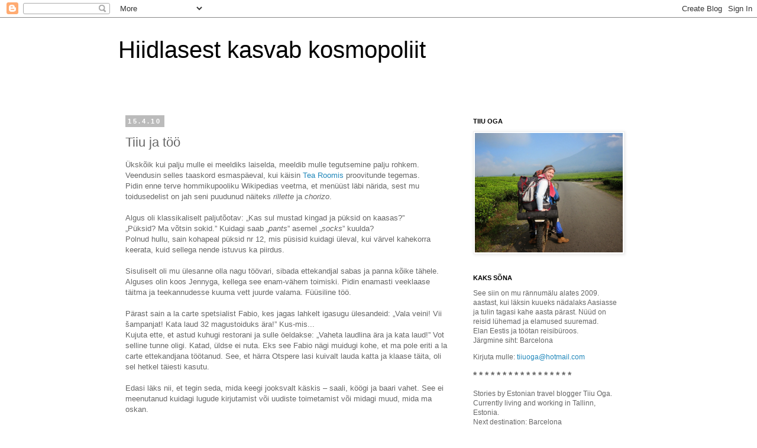

--- FILE ---
content_type: text/html; charset=UTF-8
request_url: https://nurgataga.blogspot.com/2010/04/tiiu-ja-too.html
body_size: 15083
content:
<!DOCTYPE html>
<html class='v2' dir='ltr' xmlns='http://www.w3.org/1999/xhtml' xmlns:b='http://www.google.com/2005/gml/b' xmlns:data='http://www.google.com/2005/gml/data' xmlns:expr='http://www.google.com/2005/gml/expr'>
<head>
<link href='https://www.blogger.com/static/v1/widgets/335934321-css_bundle_v2.css' rel='stylesheet' type='text/css'/>
<base target='_blank'/>
<meta content='width=1100' name='viewport'/>
<meta content='text/html; charset=UTF-8' http-equiv='Content-Type'/>
<meta content='blogger' name='generator'/>
<link href='https://nurgataga.blogspot.com/favicon.ico' rel='icon' type='image/x-icon'/>
<link href='http://nurgataga.blogspot.com/2010/04/tiiu-ja-too.html' rel='canonical'/>
<link rel="alternate" type="application/atom+xml" title="Hiidlasest kasvab kosmopoliit - Atom" href="https://nurgataga.blogspot.com/feeds/posts/default" />
<link rel="alternate" type="application/rss+xml" title="Hiidlasest kasvab kosmopoliit - RSS" href="https://nurgataga.blogspot.com/feeds/posts/default?alt=rss" />
<link rel="service.post" type="application/atom+xml" title="Hiidlasest kasvab kosmopoliit - Atom" href="https://www.blogger.com/feeds/6744287139003123596/posts/default" />

<link rel="alternate" type="application/atom+xml" title="Hiidlasest kasvab kosmopoliit - Atom" href="https://nurgataga.blogspot.com/feeds/5826475935592051249/comments/default" />
<!--Can't find substitution for tag [blog.ieCssRetrofitLinks]-->
<link href='https://blogger.googleusercontent.com/img/b/R29vZ2xl/AVvXsEhyiUVwq8BKmNY0V67k4beDSONzOUxOX3y7kUj6m0sUl5e9rx7sWv-QruypMRVcHzzPdvoY1Fr6MsKC-3hGm0vUl85z5j-7PxoR5b9z2TPoM4jzhvoSbEso-NJ5oNjOtveZ7tJTkGEwUsM/s400/hommik.JPG' rel='image_src'/>
<meta content='http://nurgataga.blogspot.com/2010/04/tiiu-ja-too.html' property='og:url'/>
<meta content='Tiiu ja töö' property='og:title'/>
<meta content='Ükskõik kui palju mulle ei meeldiks laiselda, meeldib mulle tegutsemine palju rohkem. Veendusin selles taaskord esmaspäeval, kui käisin Tea ...' property='og:description'/>
<meta content='https://blogger.googleusercontent.com/img/b/R29vZ2xl/AVvXsEhyiUVwq8BKmNY0V67k4beDSONzOUxOX3y7kUj6m0sUl5e9rx7sWv-QruypMRVcHzzPdvoY1Fr6MsKC-3hGm0vUl85z5j-7PxoR5b9z2TPoM4jzhvoSbEso-NJ5oNjOtveZ7tJTkGEwUsM/w1200-h630-p-k-no-nu/hommik.JPG' property='og:image'/>
<title>Hiidlasest kasvab kosmopoliit: Tiiu ja töö</title>
<style id='page-skin-1' type='text/css'><!--
/*
-----------------------------------------------
Blogger Template Style
Name:     Simple
Designer: Blogger
URL:      www.blogger.com
----------------------------------------------- */
/* Content
----------------------------------------------- */
body {
font: normal normal 12px 'Trebuchet MS', Trebuchet, Verdana, sans-serif;
color: #666666;
background: #ffffff none repeat scroll top left;
padding: 0 0 0 0;
}
html body .region-inner {
min-width: 0;
max-width: 100%;
width: auto;
}
h2 {
font-size: 22px;
}
a:link {
text-decoration:none;
color: #2288bb;
}
a:visited {
text-decoration:none;
color: #888888;
}
a:hover {
text-decoration:underline;
color: #33aaff;
}
.body-fauxcolumn-outer .fauxcolumn-inner {
background: transparent none repeat scroll top left;
_background-image: none;
}
.body-fauxcolumn-outer .cap-top {
position: absolute;
z-index: 1;
height: 400px;
width: 100%;
}
.body-fauxcolumn-outer .cap-top .cap-left {
width: 100%;
background: transparent none repeat-x scroll top left;
_background-image: none;
}
.content-outer {
-moz-box-shadow: 0 0 0 rgba(0, 0, 0, .15);
-webkit-box-shadow: 0 0 0 rgba(0, 0, 0, .15);
-goog-ms-box-shadow: 0 0 0 #333333;
box-shadow: 0 0 0 rgba(0, 0, 0, .15);
margin-bottom: 1px;
}
.content-inner {
padding: 10px 40px;
}
.content-inner {
background-color: #ffffff;
}
/* Header
----------------------------------------------- */
.header-outer {
background: transparent none repeat-x scroll 0 -400px;
_background-image: none;
}
.Header h1 {
font: normal normal 40px 'Trebuchet MS',Trebuchet,Verdana,sans-serif;
color: #000000;
text-shadow: 0 0 0 rgba(0, 0, 0, .2);
}
.Header h1 a {
color: #000000;
}
.Header .description {
font-size: 18px;
color: #000000;
}
.header-inner .Header .titlewrapper {
padding: 22px 0;
}
.header-inner .Header .descriptionwrapper {
padding: 0 0;
}
/* Tabs
----------------------------------------------- */
.tabs-inner .section:first-child {
border-top: 0 solid #dddddd;
}
.tabs-inner .section:first-child ul {
margin-top: -1px;
border-top: 1px solid #dddddd;
border-left: 1px solid #dddddd;
border-right: 1px solid #dddddd;
}
.tabs-inner .widget ul {
background: transparent none repeat-x scroll 0 -800px;
_background-image: none;
border-bottom: 1px solid #dddddd;
margin-top: 0;
margin-left: -30px;
margin-right: -30px;
}
.tabs-inner .widget li a {
display: inline-block;
padding: .6em 1em;
font: normal normal 12px 'Trebuchet MS', Trebuchet, Verdana, sans-serif;
color: #000000;
border-left: 1px solid #ffffff;
border-right: 1px solid #dddddd;
}
.tabs-inner .widget li:first-child a {
border-left: none;
}
.tabs-inner .widget li.selected a, .tabs-inner .widget li a:hover {
color: #000000;
background-color: #eeeeee;
text-decoration: none;
}
/* Columns
----------------------------------------------- */
.main-outer {
border-top: 0 solid transparent;
}
.fauxcolumn-left-outer .fauxcolumn-inner {
border-right: 1px solid transparent;
}
.fauxcolumn-right-outer .fauxcolumn-inner {
border-left: 1px solid transparent;
}
/* Headings
----------------------------------------------- */
div.widget > h2,
div.widget h2.title {
margin: 0 0 1em 0;
font: normal bold 11px 'Trebuchet MS',Trebuchet,Verdana,sans-serif;
color: #000000;
}
/* Widgets
----------------------------------------------- */
.widget .zippy {
color: #999999;
text-shadow: 2px 2px 1px rgba(0, 0, 0, .1);
}
.widget .popular-posts ul {
list-style: none;
}
/* Posts
----------------------------------------------- */
h2.date-header {
font: normal bold 11px Arial, Tahoma, Helvetica, FreeSans, sans-serif;
}
.date-header span {
background-color: #bbbbbb;
color: #ffffff;
padding: 0.4em;
letter-spacing: 3px;
margin: inherit;
}
.main-inner {
padding-top: 35px;
padding-bottom: 65px;
}
.main-inner .column-center-inner {
padding: 0 0;
}
.main-inner .column-center-inner .section {
margin: 0 1em;
}
.post {
margin: 0 0 45px 0;
}
h3.post-title, .comments h4 {
font: normal normal 22px 'Trebuchet MS',Trebuchet,Verdana,sans-serif;
margin: .75em 0 0;
}
.post-body {
font-size: 110%;
line-height: 1.4;
position: relative;
}
.post-body img, .post-body .tr-caption-container, .Profile img, .Image img,
.BlogList .item-thumbnail img {
padding: 2px;
background: #ffffff;
border: 1px solid #eeeeee;
-moz-box-shadow: 1px 1px 5px rgba(0, 0, 0, .1);
-webkit-box-shadow: 1px 1px 5px rgba(0, 0, 0, .1);
box-shadow: 1px 1px 5px rgba(0, 0, 0, .1);
}
.post-body img, .post-body .tr-caption-container {
padding: 5px;
}
.post-body .tr-caption-container {
color: #666666;
}
.post-body .tr-caption-container img {
padding: 0;
background: transparent;
border: none;
-moz-box-shadow: 0 0 0 rgba(0, 0, 0, .1);
-webkit-box-shadow: 0 0 0 rgba(0, 0, 0, .1);
box-shadow: 0 0 0 rgba(0, 0, 0, .1);
}
.post-header {
margin: 0 0 1.5em;
line-height: 1.6;
font-size: 90%;
}
.post-footer {
margin: 20px -2px 0;
padding: 5px 10px;
color: #666666;
background-color: #eeeeee;
border-bottom: 1px solid #eeeeee;
line-height: 1.6;
font-size: 90%;
}
#comments .comment-author {
padding-top: 1.5em;
border-top: 1px solid transparent;
background-position: 0 1.5em;
}
#comments .comment-author:first-child {
padding-top: 0;
border-top: none;
}
.avatar-image-container {
margin: .2em 0 0;
}
#comments .avatar-image-container img {
border: 1px solid #eeeeee;
}
/* Comments
----------------------------------------------- */
.comments .comments-content .icon.blog-author {
background-repeat: no-repeat;
background-image: url([data-uri]);
}
.comments .comments-content .loadmore a {
border-top: 1px solid #999999;
border-bottom: 1px solid #999999;
}
.comments .comment-thread.inline-thread {
background-color: #eeeeee;
}
.comments .continue {
border-top: 2px solid #999999;
}
/* Accents
---------------------------------------------- */
.section-columns td.columns-cell {
border-left: 1px solid transparent;
}
.blog-pager {
background: transparent url(//www.blogblog.com/1kt/simple/paging_dot.png) repeat-x scroll top center;
}
.blog-pager-older-link, .home-link,
.blog-pager-newer-link {
background-color: #ffffff;
padding: 5px;
}
.footer-outer {
border-top: 1px dashed #bbbbbb;
}
/* Mobile
----------------------------------------------- */
body.mobile  {
background-size: auto;
}
.mobile .body-fauxcolumn-outer {
background: transparent none repeat scroll top left;
}
.mobile .body-fauxcolumn-outer .cap-top {
background-size: 100% auto;
}
.mobile .content-outer {
-webkit-box-shadow: 0 0 3px rgba(0, 0, 0, .15);
box-shadow: 0 0 3px rgba(0, 0, 0, .15);
}
.mobile .tabs-inner .widget ul {
margin-left: 0;
margin-right: 0;
}
.mobile .post {
margin: 0;
}
.mobile .main-inner .column-center-inner .section {
margin: 0;
}
.mobile .date-header span {
padding: 0.1em 10px;
margin: 0 -10px;
}
.mobile h3.post-title {
margin: 0;
}
.mobile .blog-pager {
background: transparent none no-repeat scroll top center;
}
.mobile .footer-outer {
border-top: none;
}
.mobile .main-inner, .mobile .footer-inner {
background-color: #ffffff;
}
.mobile-index-contents {
color: #666666;
}
.mobile-link-button {
background-color: #2288bb;
}
.mobile-link-button a:link, .mobile-link-button a:visited {
color: #ffffff;
}
.mobile .tabs-inner .section:first-child {
border-top: none;
}
.mobile .tabs-inner .PageList .widget-content {
background-color: #eeeeee;
color: #000000;
border-top: 1px solid #dddddd;
border-bottom: 1px solid #dddddd;
}
.mobile .tabs-inner .PageList .widget-content .pagelist-arrow {
border-left: 1px solid #dddddd;
}

--></style>
<style id='template-skin-1' type='text/css'><!--
body {
min-width: 960px;
}
.content-outer, .content-fauxcolumn-outer, .region-inner {
min-width: 960px;
max-width: 960px;
_width: 960px;
}
.main-inner .columns {
padding-left: 0;
padding-right: 310px;
}
.main-inner .fauxcolumn-center-outer {
left: 0;
right: 310px;
/* IE6 does not respect left and right together */
_width: expression(this.parentNode.offsetWidth -
parseInt("0") -
parseInt("310px") + 'px');
}
.main-inner .fauxcolumn-left-outer {
width: 0;
}
.main-inner .fauxcolumn-right-outer {
width: 310px;
}
.main-inner .column-left-outer {
width: 0;
right: 100%;
margin-left: -0;
}
.main-inner .column-right-outer {
width: 310px;
margin-right: -310px;
}
#layout {
min-width: 0;
}
#layout .content-outer {
min-width: 0;
width: 800px;
}
#layout .region-inner {
min-width: 0;
width: auto;
}
--></style>
<script type='text/javascript'>
        (function(i,s,o,g,r,a,m){i['GoogleAnalyticsObject']=r;i[r]=i[r]||function(){
        (i[r].q=i[r].q||[]).push(arguments)},i[r].l=1*new Date();a=s.createElement(o),
        m=s.getElementsByTagName(o)[0];a.async=1;a.src=g;m.parentNode.insertBefore(a,m)
        })(window,document,'script','https://www.google-analytics.com/analytics.js','ga');
        ga('create', 'UA-15708047-1', 'auto', 'blogger');
        ga('blogger.send', 'pageview');
      </script>
<link href='https://www.blogger.com/dyn-css/authorization.css?targetBlogID=6744287139003123596&amp;zx=cf4f0316-13bd-4fa8-9b65-e9d95f833e88' media='none' onload='if(media!=&#39;all&#39;)media=&#39;all&#39;' rel='stylesheet'/><noscript><link href='https://www.blogger.com/dyn-css/authorization.css?targetBlogID=6744287139003123596&amp;zx=cf4f0316-13bd-4fa8-9b65-e9d95f833e88' rel='stylesheet'/></noscript>
<meta name='google-adsense-platform-account' content='ca-host-pub-1556223355139109'/>
<meta name='google-adsense-platform-domain' content='blogspot.com'/>

</head>
<body class='loading variant-simplysimple'>
<div class='navbar section' id='navbar'><div class='widget Navbar' data-version='1' id='Navbar1'><script type="text/javascript">
    function setAttributeOnload(object, attribute, val) {
      if(window.addEventListener) {
        window.addEventListener('load',
          function(){ object[attribute] = val; }, false);
      } else {
        window.attachEvent('onload', function(){ object[attribute] = val; });
      }
    }
  </script>
<div id="navbar-iframe-container"></div>
<script type="text/javascript" src="https://apis.google.com/js/platform.js"></script>
<script type="text/javascript">
      gapi.load("gapi.iframes:gapi.iframes.style.bubble", function() {
        if (gapi.iframes && gapi.iframes.getContext) {
          gapi.iframes.getContext().openChild({
              url: 'https://www.blogger.com/navbar/6744287139003123596?po\x3d5826475935592051249\x26origin\x3dhttps://nurgataga.blogspot.com',
              where: document.getElementById("navbar-iframe-container"),
              id: "navbar-iframe"
          });
        }
      });
    </script><script type="text/javascript">
(function() {
var script = document.createElement('script');
script.type = 'text/javascript';
script.src = '//pagead2.googlesyndication.com/pagead/js/google_top_exp.js';
var head = document.getElementsByTagName('head')[0];
if (head) {
head.appendChild(script);
}})();
</script>
</div></div>
<div class='body-fauxcolumns'>
<div class='fauxcolumn-outer body-fauxcolumn-outer'>
<div class='cap-top'>
<div class='cap-left'></div>
<div class='cap-right'></div>
</div>
<div class='fauxborder-left'>
<div class='fauxborder-right'></div>
<div class='fauxcolumn-inner'>
</div>
</div>
<div class='cap-bottom'>
<div class='cap-left'></div>
<div class='cap-right'></div>
</div>
</div>
</div>
<div class='content'>
<div class='content-fauxcolumns'>
<div class='fauxcolumn-outer content-fauxcolumn-outer'>
<div class='cap-top'>
<div class='cap-left'></div>
<div class='cap-right'></div>
</div>
<div class='fauxborder-left'>
<div class='fauxborder-right'></div>
<div class='fauxcolumn-inner'>
</div>
</div>
<div class='cap-bottom'>
<div class='cap-left'></div>
<div class='cap-right'></div>
</div>
</div>
</div>
<div class='content-outer'>
<div class='content-cap-top cap-top'>
<div class='cap-left'></div>
<div class='cap-right'></div>
</div>
<div class='fauxborder-left content-fauxborder-left'>
<div class='fauxborder-right content-fauxborder-right'></div>
<div class='content-inner'>
<header>
<div class='header-outer'>
<div class='header-cap-top cap-top'>
<div class='cap-left'></div>
<div class='cap-right'></div>
</div>
<div class='fauxborder-left header-fauxborder-left'>
<div class='fauxborder-right header-fauxborder-right'></div>
<div class='region-inner header-inner'>
<div class='header section' id='header'><div class='widget Header' data-version='1' id='Header1'>
<div id='header-inner'>
<div class='titlewrapper'>
<h1 class='title'>
<a href='https://nurgataga.blogspot.com/'>
Hiidlasest kasvab kosmopoliit
</a>
</h1>
</div>
<div class='descriptionwrapper'>
<p class='description'><span>
</span></p>
</div>
</div>
</div></div>
</div>
</div>
<div class='header-cap-bottom cap-bottom'>
<div class='cap-left'></div>
<div class='cap-right'></div>
</div>
</div>
</header>
<div class='tabs-outer'>
<div class='tabs-cap-top cap-top'>
<div class='cap-left'></div>
<div class='cap-right'></div>
</div>
<div class='fauxborder-left tabs-fauxborder-left'>
<div class='fauxborder-right tabs-fauxborder-right'></div>
<div class='region-inner tabs-inner'>
<div class='tabs no-items section' id='crosscol'></div>
<div class='tabs no-items section' id='crosscol-overflow'></div>
</div>
</div>
<div class='tabs-cap-bottom cap-bottom'>
<div class='cap-left'></div>
<div class='cap-right'></div>
</div>
</div>
<div class='main-outer'>
<div class='main-cap-top cap-top'>
<div class='cap-left'></div>
<div class='cap-right'></div>
</div>
<div class='fauxborder-left main-fauxborder-left'>
<div class='fauxborder-right main-fauxborder-right'></div>
<div class='region-inner main-inner'>
<div class='columns fauxcolumns'>
<div class='fauxcolumn-outer fauxcolumn-center-outer'>
<div class='cap-top'>
<div class='cap-left'></div>
<div class='cap-right'></div>
</div>
<div class='fauxborder-left'>
<div class='fauxborder-right'></div>
<div class='fauxcolumn-inner'>
</div>
</div>
<div class='cap-bottom'>
<div class='cap-left'></div>
<div class='cap-right'></div>
</div>
</div>
<div class='fauxcolumn-outer fauxcolumn-left-outer'>
<div class='cap-top'>
<div class='cap-left'></div>
<div class='cap-right'></div>
</div>
<div class='fauxborder-left'>
<div class='fauxborder-right'></div>
<div class='fauxcolumn-inner'>
</div>
</div>
<div class='cap-bottom'>
<div class='cap-left'></div>
<div class='cap-right'></div>
</div>
</div>
<div class='fauxcolumn-outer fauxcolumn-right-outer'>
<div class='cap-top'>
<div class='cap-left'></div>
<div class='cap-right'></div>
</div>
<div class='fauxborder-left'>
<div class='fauxborder-right'></div>
<div class='fauxcolumn-inner'>
</div>
</div>
<div class='cap-bottom'>
<div class='cap-left'></div>
<div class='cap-right'></div>
</div>
</div>
<!-- corrects IE6 width calculation -->
<div class='columns-inner'>
<div class='column-center-outer'>
<div class='column-center-inner'>
<div class='main section' id='main'><div class='widget Blog' data-version='1' id='Blog1'>
<div class='blog-posts hfeed'>

          <div class="date-outer">
        
<h2 class='date-header'><span>15.4.10</span></h2>

          <div class="date-posts">
        
<div class='post-outer'>
<div class='post hentry' itemprop='blogPost' itemscope='itemscope' itemtype='http://schema.org/BlogPosting'>
<meta content='https://blogger.googleusercontent.com/img/b/R29vZ2xl/AVvXsEhyiUVwq8BKmNY0V67k4beDSONzOUxOX3y7kUj6m0sUl5e9rx7sWv-QruypMRVcHzzPdvoY1Fr6MsKC-3hGm0vUl85z5j-7PxoR5b9z2TPoM4jzhvoSbEso-NJ5oNjOtveZ7tJTkGEwUsM/s400/hommik.JPG' itemprop='image_url'/>
<meta content='6744287139003123596' itemprop='blogId'/>
<meta content='5826475935592051249' itemprop='postId'/>
<a name='5826475935592051249'></a>
<h3 class='post-title entry-title' itemprop='name'>
Tiiu ja töö
</h3>
<div class='post-header'>
<div class='post-header-line-1'></div>
</div>
<div class='post-body entry-content' id='post-body-5826475935592051249' itemprop='description articleBody'>
<div>Ükskõik kui palju mulle ei meeldiks laiselda, meeldib mulle tegutsemine palju rohkem. </div><div>Veendusin selles taaskord esmaspäeval, kui käisin <a href="http://thetearoom.com.au/">Tea Roomis</a> proovitunde tegemas. </div><div>Pidin enne terve hommikupooliku Wikipedias veetma, et menüüst läbi närida, sest mu toidusedelist on jah seni puudunud näiteks <i>rillette</i> ja <i>chorizo</i>. </div><div><br /></div><div>Algus oli klassikaliselt paljutõotav: &#8222;Kas sul mustad kingad ja püksid on kaasas?&#8221;</div><div>&#8222;Püksid? Ma võtsin sokid.&#8221; Kuidagi saab &#8222;<i>pants</i>&#8221; asemel &#8222;<i>socks</i>&#8221; kuulda?</div><div> </div><div>Polnud hullu, sain kohapeal püksid nr 12, mis püsisid kuidagi üleval, kui värvel kahekorra keerata, kuid sellega nende istuvus ka piirdus.</div><div><br /></div><div>Sisuliselt oli mu ülesanne olla nagu töövari, sibada ettekandjal sabas ja panna kõike tähele. Alguses olin koos Jennyga, kellega see enam-vähem toimiski. Pidin enamasti veeklaase täitma ja teekannudesse kuuma vett juurde valama. Füüsiline töö. </div><div><br /></div><div>Pärast sain a la carte spetsialist Fabio, kes jagas lahkelt igasugu ülesandeid: &#8222;Vala veini! Vii šampanjat! Kata laud 32 magustoiduks ära!&#8221; Kus-mis...</div><div>Kujuta ette, et astud kuhugi restorani ja sulle öeldakse: &#8222;Vaheta laudlina ära ja kata laud!&#8221; Vot selline tunne oligi. Katad, üldse ei nuta. Eks see Fabio nägi muidugi kohe, et ma pole eriti a la carte ettekandjana töötanud. See, et härra Otspere lasi kuivalt lauda katta ja klaase täita, oli sel hetkel täiesti kasutu. </div><div><br /></div><div>Edasi läks nii, et tegin seda, mida keegi jooksvalt käskis &#8211; saali, köögi ja baari vahet. See ei meenutanud kuidagi lugude kirjutamist või uudiste toimetamist või midagi muud, mida ma oskan.</div><div><br /></div><div>Kolme tunni pärast olin vaba ja pidin andma oma pangakonto andmed ja Tax File Numberi, mida mul muidugi käepärast polnud. Sest polnud aimugi, et mul on tööpäev ja selle eest makstakse. Täisajaga kohta seal praegu pole, aga ehk saan vahel üritustel abiks käia.</div><div><br /></div><div>Ehk siis on endiselt tungiv vajadus töö leida. Huvitav on jälgida, et kuidas kõik tuleb ajaga, aga tuleb. Mind peaks raiuma õpikutesse õpitud abituse peatükki.</div><div><br /></div><div>Alles ma olin täiesti segaduses, mida oma eluga pihta hakata &#8211; kuhu suunas tormata ja kelleks hakata. Veidi kahetsen, et poistega põhja poole korjetööle ei läinud, oleks söönud külma purgibologneset ja unistanud sushist. Härrade vastuargument: &#8222;Kuule, sa oled ju preili, preilid ei korja puurvilju.&#8221; </div><div>Alles ma jonnisin, et öäk kui vastik on endale CV-d kokku valetada ja nüüd on mul selline vahutaies, et silm lausa puhkab peale vaadates. No panin jaa enda pildi ka.</div><div><br /></div><div>Aktiivsem ukselt uksele faas on mul veel ees (homme?). Kuulutustest on lemmik senini see, kus peab bikiinides kella 6.00-14.00 kohvi tegema. Mingeid eeldusi pole vaja, peaaasi et <i>personality</i> oleks see õige. </div><div>Oma unistuste tööd &#8211; STOP-märgi hoidmist &#8211; ma vähemalt praegu ei saa, sest sinna on vaja igast värvi sertifikaate, mille saamiseks peab kursusel käima. </div><div><br /></div><div>Oh kui lihtne oleks minna suveks Rannapaargusse, kannaks soomlastele šnitslit ette ja teeks öösiti hulgi rummkoolasid. Või siis teeks hoopis natuke teadust.</div><br /><a href="https://blogger.googleusercontent.com/img/b/R29vZ2xl/AVvXsEhyiUVwq8BKmNY0V67k4beDSONzOUxOX3y7kUj6m0sUl5e9rx7sWv-QruypMRVcHzzPdvoY1Fr6MsKC-3hGm0vUl85z5j-7PxoR5b9z2TPoM4jzhvoSbEso-NJ5oNjOtveZ7tJTkGEwUsM/s1600/hommik.JPG" onblur="try {parent.deselectBloggerImageGracefully();} catch(e) {}"><img alt="" border="0" id="BLOGGER_PHOTO_ID_5460255184282211138" src="https://blogger.googleusercontent.com/img/b/R29vZ2xl/AVvXsEhyiUVwq8BKmNY0V67k4beDSONzOUxOX3y7kUj6m0sUl5e9rx7sWv-QruypMRVcHzzPdvoY1Fr6MsKC-3hGm0vUl85z5j-7PxoR5b9z2TPoM4jzhvoSbEso-NJ5oNjOtveZ7tJTkGEwUsM/s400/hommik.JPG" style="display:block; margin:0px auto 10px; text-align:center;cursor:pointer; cursor:hand;width: 400px; height: 300px;" /></a><i>Hommik.</i><br /><a href="https://blogger.googleusercontent.com/img/b/R29vZ2xl/AVvXsEgX-XRs6gMwjObpi_S4g-LnYg9MxsyWhaXIqi4UvE6ohNmvppM5lMczL2RvZ9rdy2d2U2_DgyzR0EM_UPkRvRhso6eUOkg_-51q26jN3zpl4aj3LneDWO8sSkZA2wx52hFaeOMQ9FsdiAU/s1600/park.JPG" onblur="try {parent.deselectBloggerImageGracefully();} catch(e) {}"><img alt="" border="0" id="BLOGGER_PHOTO_ID_5460255180394082066" src="https://blogger.googleusercontent.com/img/b/R29vZ2xl/AVvXsEgX-XRs6gMwjObpi_S4g-LnYg9MxsyWhaXIqi4UvE6ohNmvppM5lMczL2RvZ9rdy2d2U2_DgyzR0EM_UPkRvRhso6eUOkg_-51q26jN3zpl4aj3LneDWO8sSkZA2wx52hFaeOMQ9FsdiAU/s400/park.JPG" style="display:block; margin:0px auto 10px; text-align:center;cursor:pointer; cursor:hand;width: 300px; height: 400px;" /></a><i>Park.</i><br /><a href="https://blogger.googleusercontent.com/img/b/R29vZ2xl/AVvXsEjia1znveXEt-VO1lT9eDUyZTQ623mR05cysnMwVurMbhzVARvcUdRZY4O-F-Tq7L3Q5Yij1qypZtnDrIEgzKJFpwr55j1rnsM5rNBVBoNd0whep0XJuKZBnUTN5zOXm-cEsc1wNfUldqM/s1600/sport.JPG" onblur="try {parent.deselectBloggerImageGracefully();} catch(e) {}"><img alt="" border="0" id="BLOGGER_PHOTO_ID_5460255174362951058" src="https://blogger.googleusercontent.com/img/b/R29vZ2xl/AVvXsEjia1znveXEt-VO1lT9eDUyZTQ623mR05cysnMwVurMbhzVARvcUdRZY4O-F-Tq7L3Q5Yij1qypZtnDrIEgzKJFpwr55j1rnsM5rNBVBoNd0whep0XJuKZBnUTN5zOXm-cEsc1wNfUldqM/s400/sport.JPG" style="display:block; margin:0px auto 10px; text-align:center;cursor:pointer; cursor:hand;width: 400px; height: 300px;" /></a><span><i>Räppar TO: </i> <i>h</i></span><span style="font-style:italic;">ey hey elizabeth bay.</span><div><span style="font-style:italic;"><br /></span></div><div><span><b>PS. Kui Fidžil on hea, siis ma tulen. Luban!</b></span></div>
<div style='clear: both;'></div>
</div>
<div class='post-footer'>
<div class='post-footer-line post-footer-line-1'><span class='post-author vcard'>
Postitaja:
<span class='fn' itemprop='author' itemscope='itemscope' itemtype='http://schema.org/Person'>
<meta content='https://www.blogger.com/profile/09775606340490148875' itemprop='url'/>
<a class='g-profile' href='https://www.blogger.com/profile/09775606340490148875' rel='author' title='author profile'>
<span itemprop='name'>tiu</span>
</a>
</span>
</span>
<span class='post-comment-link'>
</span>
<span class='post-icons'>
<span class='item-control blog-admin pid-211978965'>
<a href='https://www.blogger.com/post-edit.g?blogID=6744287139003123596&postID=5826475935592051249&from=pencil' title='Muutke postitust'>
<img alt='' class='icon-action' height='18' src='https://resources.blogblog.com/img/icon18_edit_allbkg.gif' width='18'/>
</a>
</span>
</span>
<div class='post-share-buttons goog-inline-block'>
<a class='goog-inline-block share-button sb-email' href='https://www.blogger.com/share-post.g?blogID=6744287139003123596&postID=5826475935592051249&target=email' target='_blank' title='Saada see meiliga'><span class='share-button-link-text'>Saada see meiliga</span></a><a class='goog-inline-block share-button sb-blog' href='https://www.blogger.com/share-post.g?blogID=6744287139003123596&postID=5826475935592051249&target=blog' onclick='window.open(this.href, "_blank", "height=270,width=475"); return false;' target='_blank' title='BlogThis!'><span class='share-button-link-text'>BlogThis!</span></a><a class='goog-inline-block share-button sb-twitter' href='https://www.blogger.com/share-post.g?blogID=6744287139003123596&postID=5826475935592051249&target=twitter' target='_blank' title='Jaga X-is'><span class='share-button-link-text'>Jaga X-is</span></a><a class='goog-inline-block share-button sb-facebook' href='https://www.blogger.com/share-post.g?blogID=6744287139003123596&postID=5826475935592051249&target=facebook' onclick='window.open(this.href, "_blank", "height=430,width=640"); return false;' target='_blank' title='Jaga Facebookis'><span class='share-button-link-text'>Jaga Facebookis</span></a><a class='goog-inline-block share-button sb-pinterest' href='https://www.blogger.com/share-post.g?blogID=6744287139003123596&postID=5826475935592051249&target=pinterest' target='_blank' title='Jagage Pinterestis'><span class='share-button-link-text'>Jagage Pinterestis</span></a>
</div>
</div>
<div class='post-footer-line post-footer-line-2'><span class='post-labels'>
Sildid:
<a href='https://nurgataga.blogspot.com/search/label/Austraalia' rel='tag'>Austraalia</a>,
<a href='https://nurgataga.blogspot.com/search/label/Sydney' rel='tag'>Sydney</a>
</span>
</div>
<div class='post-footer-line post-footer-line-3'></div>
</div>
</div>
<div class='comments' id='comments'>
<a name='comments'></a>
<h4>1 kommentaar:</h4>
<div id='Blog1_comments-block-wrapper'>
<dl class='avatar-comment-indent' id='comments-block'>
<dt class='comment-author ' id='c4554167025334588598'>
<a name='c4554167025334588598'></a>
<div class="avatar-image-container avatar-stock"><span dir="ltr"><img src="//resources.blogblog.com/img/blank.gif" width="35" height="35" alt="" title="mondrai">

</span></div>
mondrai
ütles ...
</dt>
<dd class='comment-body' id='Blog1_cmt-4554167025334588598'>
<p>
Pisike meeldetuletus:<br /><br />Täitmata lüngad<br /> <br />Siia kirjutab Kats, kuidas ta hakkas rolleriga sõitma, vaatas riisipõlde ja käis nõidarsti juures ja küsis pärast raha tagasi. <br />Posted by kats ja tiu at 3:37 AM 2 comments  <br />Labels: Bali, Indoneesia, Ubud
</p>
</dd>
<dd class='comment-footer'>
<span class='comment-timestamp'>
<a href='https://nurgataga.blogspot.com/2010/04/tiiu-ja-too.html?showComment=1271504059332#c4554167025334588598' title='comment permalink'>
17/4/10 2:34 PM
</a>
<span class='item-control blog-admin pid-1798964983'>
<a class='comment-delete' href='https://www.blogger.com/comment/delete/6744287139003123596/4554167025334588598' title='Kustuta kommentaar'>
<img src='https://resources.blogblog.com/img/icon_delete13.gif'/>
</a>
</span>
</span>
</dd>
</dl>
</div>
<p class='comment-footer'>
<a href='https://www.blogger.com/comment/fullpage/post/6744287139003123596/5826475935592051249' onclick='javascript:window.open(this.href, "bloggerPopup", "toolbar=0,location=0,statusbar=1,menubar=0,scrollbars=yes,width=640,height=500"); return false;'>Postita kommentaar</a>
</p>
</div>
</div>

        </div></div>
      
</div>
<div class='blog-pager' id='blog-pager'>
<span id='blog-pager-newer-link'>
<a class='blog-pager-newer-link' href='https://nurgataga.blogspot.com/2010/04/tiiu-toojutt-vol2.html' id='Blog1_blog-pager-newer-link' title='Uuem postitus'>Uuem postitus</a>
</span>
<span id='blog-pager-older-link'>
<a class='blog-pager-older-link' href='https://nurgataga.blogspot.com/2010/04/mina-olen-kullake-sina-oled-jeesus.html' id='Blog1_blog-pager-older-link' title='Vanem postitus'>Vanem postitus</a>
</span>
<a class='home-link' href='https://nurgataga.blogspot.com/'>Avaleht</a>
</div>
<div class='clear'></div>
<div class='post-feeds'>
<div class='feed-links'>
Tellimine:
<a class='feed-link' href='https://nurgataga.blogspot.com/feeds/5826475935592051249/comments/default' target='_blank' type='application/atom+xml'>Postituse kommentaarid (Atom)</a>
</div>
</div>
</div></div>
</div>
</div>
<div class='column-left-outer'>
<div class='column-left-inner'>
<aside>
</aside>
</div>
</div>
<div class='column-right-outer'>
<div class='column-right-inner'>
<aside>
<div class='sidebar section' id='sidebar-right-1'><div class='widget Image' data-version='1' id='Image1'>
<h2>TIIU OGA</h2>
<div class='widget-content'>
<img alt='TIIU OGA' height='242' id='Image1_img' src='https://blogger.googleusercontent.com/img/b/R29vZ2xl/AVvXsEgigzR6N46Uvp1fhhkLP7wk-gVY08H-3wZGY6LOkVjSZvGPv7Wj4dHwr2FoWipMy8JyEpp0gnd3WCzDa0oM3F_I2PKlO0VNn7mU9lFiZqc_gaelvRIaXJsCdOi7lQYeSjcxnMNz15QA1V3m/s1600/2__IMG_3627.JPG' width='300'/>
<br/>
</div>
<div class='clear'></div>
</div><div class='widget Text' data-version='1' id='Text3'>
<h2 class='title'>KAKS SÕNA</h2>
<div class='widget-content'>
<p>See siin on mu rännumälu alates 2009. aastast, kui läksin kuueks nädalaks Aasiasse ja tulin tagasi kahe aasta pärast. Nüüd on reisid lühemad ja elamused suuremad.<br/>Elan Eestis ja töötan reisibüroos.<br/>Järgmine siht: Barcelona</p><p>Kirjuta mulle: <a href="mailto:tiiuoga@hotmail.com">tiiuoga@hotmail.com</a></p><p><b style="font-size: medium;">* * * </b><b style="font-size: medium;">* * * </b><b style="font-size: medium;">* * * </b><b style="font-size: medium;">* * * </b><b style="font-size: medium;">* * * </b><b style="font-size: medium;">* * </b></p><div style="font-weight: normal;"><span  =""="" style="font-size:100%;">Stories by Estonian travel blogger Tiiu Oga. Currently living and working in Tallinn, Estonia. </span></div><div style="font-weight: normal;"><span  =""="" style="font-size:100%;">Next destination: Barcelona</span></div><p>Contact me: <a href="mailto:tiiuoga@hotmail.com">tiiuoga@hotmail.com<br/><br/></a></p><br/>
</div>
<div class='clear'></div>
</div><div class='widget Label' data-version='1' id='Label1'>
<h2>KÄIDUD KOHAD</h2>
<div class='widget-content cloud-label-widget-content'>
<span class='label-size label-size-5'>
<a dir='ltr' href='https://nurgataga.blogspot.com/search/label/Austraalia'>Austraalia</a>
</span>
<span class='label-size label-size-1'>
<a dir='ltr' href='https://nurgataga.blogspot.com/search/label/Bac%20Ha'>Bac Ha</a>
</span>
<span class='label-size label-size-3'>
<a dir='ltr' href='https://nurgataga.blogspot.com/search/label/Bali'>Bali</a>
</span>
<span class='label-size label-size-1'>
<a dir='ltr' href='https://nurgataga.blogspot.com/search/label/Banda%20Aceh'>Banda Aceh</a>
</span>
<span class='label-size label-size-2'>
<a dir='ltr' href='https://nurgataga.blogspot.com/search/label/Bangkok'>Bangkok</a>
</span>
<span class='label-size label-size-1'>
<a dir='ltr' href='https://nurgataga.blogspot.com/search/label/Berliin'>Berliin</a>
</span>
<span class='label-size label-size-2'>
<a dir='ltr' href='https://nurgataga.blogspot.com/search/label/Brisbane'>Brisbane</a>
</span>
<span class='label-size label-size-2'>
<a dir='ltr' href='https://nurgataga.blogspot.com/search/label/Bukit%20Lawang'>Bukit Lawang</a>
</span>
<span class='label-size label-size-3'>
<a dir='ltr' href='https://nurgataga.blogspot.com/search/label/Bukittingi'>Bukittingi</a>
</span>
<span class='label-size label-size-4'>
<a dir='ltr' href='https://nurgataga.blogspot.com/search/label/Cherating'>Cherating</a>
</span>
<span class='label-size label-size-1'>
<a dir='ltr' href='https://nurgataga.blogspot.com/search/label/Chiang%20Mai'>Chiang Mai</a>
</span>
<span class='label-size label-size-1'>
<a dir='ltr' href='https://nurgataga.blogspot.com/search/label/Dhulikhel'>Dhulikhel</a>
</span>
<span class='label-size label-size-3'>
<a dir='ltr' href='https://nurgataga.blogspot.com/search/label/Eesti'>Eesti</a>
</span>
<span class='label-size label-size-2'>
<a dir='ltr' href='https://nurgataga.blogspot.com/search/label/Gili%20Trawangan'>Gili Trawangan</a>
</span>
<span class='label-size label-size-1'>
<a dir='ltr' href='https://nurgataga.blogspot.com/search/label/Goa'>Goa</a>
</span>
<span class='label-size label-size-1'>
<a dir='ltr' href='https://nurgataga.blogspot.com/search/label/Hanoi'>Hanoi</a>
</span>
<span class='label-size label-size-1'>
<a dir='ltr' href='https://nurgataga.blogspot.com/search/label/Hiiumaa'>Hiiumaa</a>
</span>
<span class='label-size label-size-1'>
<a dir='ltr' href='https://nurgataga.blogspot.com/search/label/Hoi%20An'>Hoi An</a>
</span>
<span class='label-size label-size-1'>
<a dir='ltr' href='https://nurgataga.blogspot.com/search/label/Hong%20Kong'>Hong Kong</a>
</span>
<span class='label-size label-size-1'>
<a dir='ltr' href='https://nurgataga.blogspot.com/search/label/Houayxay'>Houayxay</a>
</span>
<span class='label-size label-size-2'>
<a dir='ltr' href='https://nurgataga.blogspot.com/search/label/India'>India</a>
</span>
<span class='label-size label-size-5'>
<a dir='ltr' href='https://nurgataga.blogspot.com/search/label/Indoneesia'>Indoneesia</a>
</span>
<span class='label-size label-size-2'>
<a dir='ltr' href='https://nurgataga.blogspot.com/search/label/Jambi'>Jambi</a>
</span>
<span class='label-size label-size-2'>
<a dir='ltr' href='https://nurgataga.blogspot.com/search/label/Jurmala'>Jurmala</a>
</span>
<span class='label-size label-size-2'>
<a dir='ltr' href='https://nurgataga.blogspot.com/search/label/Kagu-Aasia'>Kagu-Aasia</a>
</span>
<span class='label-size label-size-2'>
<a dir='ltr' href='https://nurgataga.blogspot.com/search/label/Kerinci'>Kerinci</a>
</span>
<span class='label-size label-size-1'>
<a dir='ltr' href='https://nurgataga.blogspot.com/search/label/Ko%20Pha-Ngan'>Ko Pha-Ngan</a>
</span>
<span class='label-size label-size-3'>
<a dir='ltr' href='https://nurgataga.blogspot.com/search/label/Ko%20Tao'>Ko Tao</a>
</span>
<span class='label-size label-size-1'>
<a dir='ltr' href='https://nurgataga.blogspot.com/search/label/Kuala%20Lumpur'>Kuala Lumpur</a>
</span>
<span class='label-size label-size-2'>
<a dir='ltr' href='https://nurgataga.blogspot.com/search/label/Kuta'>Kuta</a>
</span>
<span class='label-size label-size-1'>
<a dir='ltr' href='https://nurgataga.blogspot.com/search/label/Lake%20Toba'>Lake Toba</a>
</span>
<span class='label-size label-size-2'>
<a dir='ltr' href='https://nurgataga.blogspot.com/search/label/Langtang'>Langtang</a>
</span>
<span class='label-size label-size-1'>
<a dir='ltr' href='https://nurgataga.blogspot.com/search/label/Lao%20Cai'>Lao Cai</a>
</span>
<span class='label-size label-size-3'>
<a dir='ltr' href='https://nurgataga.blogspot.com/search/label/Laos'>Laos</a>
</span>
<span class='label-size label-size-1'>
<a dir='ltr' href='https://nurgataga.blogspot.com/search/label/London'>London</a>
</span>
<span class='label-size label-size-2'>
<a dir='ltr' href='https://nurgataga.blogspot.com/search/label/Luang%20Prabang'>Luang Prabang</a>
</span>
<span class='label-size label-size-2'>
<a dir='ltr' href='https://nurgataga.blogspot.com/search/label/L%C3%A4ti'>Läti</a>
</span>
<span class='label-size label-size-4'>
<a dir='ltr' href='https://nurgataga.blogspot.com/search/label/Malaisia'>Malaisia</a>
</span>
<span class='label-size label-size-1'>
<a dir='ltr' href='https://nurgataga.blogspot.com/search/label/Melaka'>Melaka</a>
</span>
<span class='label-size label-size-2'>
<a dir='ltr' href='https://nurgataga.blogspot.com/search/label/Melbourne'>Melbourne</a>
</span>
<span class='label-size label-size-2'>
<a dir='ltr' href='https://nurgataga.blogspot.com/search/label/Mui%20Ne'>Mui Ne</a>
</span>
<span class='label-size label-size-3'>
<a dir='ltr' href='https://nurgataga.blogspot.com/search/label/Nepal'>Nepal</a>
</span>
<span class='label-size label-size-2'>
<a dir='ltr' href='https://nurgataga.blogspot.com/search/label/Norra'>Norra</a>
</span>
<span class='label-size label-size-1'>
<a dir='ltr' href='https://nurgataga.blogspot.com/search/label/Padang'>Padang</a>
</span>
<span class='label-size label-size-1'>
<a dir='ltr' href='https://nurgataga.blogspot.com/search/label/Pai'>Pai</a>
</span>
<span class='label-size label-size-2'>
<a dir='ltr' href='https://nurgataga.blogspot.com/search/label/Porvoo'>Porvoo</a>
</span>
<span class='label-size label-size-3'>
<a dir='ltr' href='https://nurgataga.blogspot.com/search/label/Pulau%20Weh'>Pulau Weh</a>
</span>
<span class='label-size label-size-1'>
<a dir='ltr' href='https://nurgataga.blogspot.com/search/label/Saigon'>Saigon</a>
</span>
<span class='label-size label-size-2'>
<a dir='ltr' href='https://nurgataga.blogspot.com/search/label/Soome'>Soome</a>
</span>
<span class='label-size label-size-4'>
<a dir='ltr' href='https://nurgataga.blogspot.com/search/label/Sumatra'>Sumatra</a>
</span>
<span class='label-size label-size-5'>
<a dir='ltr' href='https://nurgataga.blogspot.com/search/label/Sydney'>Sydney</a>
</span>
<span class='label-size label-size-3'>
<a dir='ltr' href='https://nurgataga.blogspot.com/search/label/Sydney%20%C3%BCmbrus'>Sydney ümbrus</a>
</span>
<span class='label-size label-size-4'>
<a dir='ltr' href='https://nurgataga.blogspot.com/search/label/Tai'>Tai</a>
</span>
<span class='label-size label-size-3'>
<a dir='ltr' href='https://nurgataga.blogspot.com/search/label/Tai%20saared'>Tai saared</a>
</span>
<span class='label-size label-size-2'>
<a dir='ltr' href='https://nurgataga.blogspot.com/search/label/Ubud'>Ubud</a>
</span>
<span class='label-size label-size-4'>
<a dir='ltr' href='https://nurgataga.blogspot.com/search/label/Uus-Meremaa'>Uus-Meremaa</a>
</span>
<span class='label-size label-size-2'>
<a dir='ltr' href='https://nurgataga.blogspot.com/search/label/Vang%20Vieng'>Vang Vieng</a>
</span>
<span class='label-size label-size-3'>
<a dir='ltr' href='https://nurgataga.blogspot.com/search/label/Vietnam'>Vietnam</a>
</span>
<span class='label-size label-size-4'>
<a dir='ltr' href='https://nurgataga.blogspot.com/search/label/Wellington'>Wellington</a>
</span>
<span class='label-size label-size-2'>
<a dir='ltr' href='https://nurgataga.blogspot.com/search/label/Wellingtoni%20%C3%BCmbrus'>Wellingtoni ümbrus</a>
</span>
<div class='clear'></div>
</div>
</div><div class='widget BlogArchive' data-version='1' id='BlogArchive1'>
<h2>ARHIIV</h2>
<div class='widget-content'>
<div id='ArchiveList'>
<div id='BlogArchive1_ArchiveList'>
<ul class='hierarchy'>
<li class='archivedate collapsed'>
<a class='toggle' href='javascript:void(0)'>
<span class='zippy'>

        &#9658;&#160;
      
</span>
</a>
<a class='post-count-link' href='https://nurgataga.blogspot.com/2017/'>
2017
</a>
<span class='post-count' dir='ltr'>(1)</span>
<ul class='hierarchy'>
<li class='archivedate collapsed'>
<a class='toggle' href='javascript:void(0)'>
<span class='zippy'>

        &#9658;&#160;
      
</span>
</a>
<a class='post-count-link' href='https://nurgataga.blogspot.com/2017/02/'>
veebruar
</a>
<span class='post-count' dir='ltr'>(1)</span>
</li>
</ul>
</li>
</ul>
<ul class='hierarchy'>
<li class='archivedate collapsed'>
<a class='toggle' href='javascript:void(0)'>
<span class='zippy'>

        &#9658;&#160;
      
</span>
</a>
<a class='post-count-link' href='https://nurgataga.blogspot.com/2016/'>
2016
</a>
<span class='post-count' dir='ltr'>(4)</span>
<ul class='hierarchy'>
<li class='archivedate collapsed'>
<a class='toggle' href='javascript:void(0)'>
<span class='zippy'>

        &#9658;&#160;
      
</span>
</a>
<a class='post-count-link' href='https://nurgataga.blogspot.com/2016/07/'>
juuli
</a>
<span class='post-count' dir='ltr'>(1)</span>
</li>
</ul>
<ul class='hierarchy'>
<li class='archivedate collapsed'>
<a class='toggle' href='javascript:void(0)'>
<span class='zippy'>

        &#9658;&#160;
      
</span>
</a>
<a class='post-count-link' href='https://nurgataga.blogspot.com/2016/06/'>
juuni
</a>
<span class='post-count' dir='ltr'>(1)</span>
</li>
</ul>
<ul class='hierarchy'>
<li class='archivedate collapsed'>
<a class='toggle' href='javascript:void(0)'>
<span class='zippy'>

        &#9658;&#160;
      
</span>
</a>
<a class='post-count-link' href='https://nurgataga.blogspot.com/2016/03/'>
märts
</a>
<span class='post-count' dir='ltr'>(1)</span>
</li>
</ul>
<ul class='hierarchy'>
<li class='archivedate collapsed'>
<a class='toggle' href='javascript:void(0)'>
<span class='zippy'>

        &#9658;&#160;
      
</span>
</a>
<a class='post-count-link' href='https://nurgataga.blogspot.com/2016/01/'>
jaanuar
</a>
<span class='post-count' dir='ltr'>(1)</span>
</li>
</ul>
</li>
</ul>
<ul class='hierarchy'>
<li class='archivedate collapsed'>
<a class='toggle' href='javascript:void(0)'>
<span class='zippy'>

        &#9658;&#160;
      
</span>
</a>
<a class='post-count-link' href='https://nurgataga.blogspot.com/2015/'>
2015
</a>
<span class='post-count' dir='ltr'>(15)</span>
<ul class='hierarchy'>
<li class='archivedate collapsed'>
<a class='toggle' href='javascript:void(0)'>
<span class='zippy'>

        &#9658;&#160;
      
</span>
</a>
<a class='post-count-link' href='https://nurgataga.blogspot.com/2015/10/'>
oktoober
</a>
<span class='post-count' dir='ltr'>(1)</span>
</li>
</ul>
<ul class='hierarchy'>
<li class='archivedate collapsed'>
<a class='toggle' href='javascript:void(0)'>
<span class='zippy'>

        &#9658;&#160;
      
</span>
</a>
<a class='post-count-link' href='https://nurgataga.blogspot.com/2015/09/'>
september
</a>
<span class='post-count' dir='ltr'>(2)</span>
</li>
</ul>
<ul class='hierarchy'>
<li class='archivedate collapsed'>
<a class='toggle' href='javascript:void(0)'>
<span class='zippy'>

        &#9658;&#160;
      
</span>
</a>
<a class='post-count-link' href='https://nurgataga.blogspot.com/2015/06/'>
juuni
</a>
<span class='post-count' dir='ltr'>(1)</span>
</li>
</ul>
<ul class='hierarchy'>
<li class='archivedate collapsed'>
<a class='toggle' href='javascript:void(0)'>
<span class='zippy'>

        &#9658;&#160;
      
</span>
</a>
<a class='post-count-link' href='https://nurgataga.blogspot.com/2015/05/'>
mai
</a>
<span class='post-count' dir='ltr'>(1)</span>
</li>
</ul>
<ul class='hierarchy'>
<li class='archivedate collapsed'>
<a class='toggle' href='javascript:void(0)'>
<span class='zippy'>

        &#9658;&#160;
      
</span>
</a>
<a class='post-count-link' href='https://nurgataga.blogspot.com/2015/03/'>
märts
</a>
<span class='post-count' dir='ltr'>(7)</span>
</li>
</ul>
<ul class='hierarchy'>
<li class='archivedate collapsed'>
<a class='toggle' href='javascript:void(0)'>
<span class='zippy'>

        &#9658;&#160;
      
</span>
</a>
<a class='post-count-link' href='https://nurgataga.blogspot.com/2015/01/'>
jaanuar
</a>
<span class='post-count' dir='ltr'>(3)</span>
</li>
</ul>
</li>
</ul>
<ul class='hierarchy'>
<li class='archivedate collapsed'>
<a class='toggle' href='javascript:void(0)'>
<span class='zippy'>

        &#9658;&#160;
      
</span>
</a>
<a class='post-count-link' href='https://nurgataga.blogspot.com/2014/'>
2014
</a>
<span class='post-count' dir='ltr'>(28)</span>
<ul class='hierarchy'>
<li class='archivedate collapsed'>
<a class='toggle' href='javascript:void(0)'>
<span class='zippy'>

        &#9658;&#160;
      
</span>
</a>
<a class='post-count-link' href='https://nurgataga.blogspot.com/2014/12/'>
detsember
</a>
<span class='post-count' dir='ltr'>(1)</span>
</li>
</ul>
<ul class='hierarchy'>
<li class='archivedate collapsed'>
<a class='toggle' href='javascript:void(0)'>
<span class='zippy'>

        &#9658;&#160;
      
</span>
</a>
<a class='post-count-link' href='https://nurgataga.blogspot.com/2014/09/'>
september
</a>
<span class='post-count' dir='ltr'>(2)</span>
</li>
</ul>
<ul class='hierarchy'>
<li class='archivedate collapsed'>
<a class='toggle' href='javascript:void(0)'>
<span class='zippy'>

        &#9658;&#160;
      
</span>
</a>
<a class='post-count-link' href='https://nurgataga.blogspot.com/2014/03/'>
märts
</a>
<span class='post-count' dir='ltr'>(18)</span>
</li>
</ul>
<ul class='hierarchy'>
<li class='archivedate collapsed'>
<a class='toggle' href='javascript:void(0)'>
<span class='zippy'>

        &#9658;&#160;
      
</span>
</a>
<a class='post-count-link' href='https://nurgataga.blogspot.com/2014/02/'>
veebruar
</a>
<span class='post-count' dir='ltr'>(7)</span>
</li>
</ul>
</li>
</ul>
<ul class='hierarchy'>
<li class='archivedate collapsed'>
<a class='toggle' href='javascript:void(0)'>
<span class='zippy'>

        &#9658;&#160;
      
</span>
</a>
<a class='post-count-link' href='https://nurgataga.blogspot.com/2013/'>
2013
</a>
<span class='post-count' dir='ltr'>(2)</span>
<ul class='hierarchy'>
<li class='archivedate collapsed'>
<a class='toggle' href='javascript:void(0)'>
<span class='zippy'>

        &#9658;&#160;
      
</span>
</a>
<a class='post-count-link' href='https://nurgataga.blogspot.com/2013/09/'>
september
</a>
<span class='post-count' dir='ltr'>(1)</span>
</li>
</ul>
<ul class='hierarchy'>
<li class='archivedate collapsed'>
<a class='toggle' href='javascript:void(0)'>
<span class='zippy'>

        &#9658;&#160;
      
</span>
</a>
<a class='post-count-link' href='https://nurgataga.blogspot.com/2013/07/'>
juuli
</a>
<span class='post-count' dir='ltr'>(1)</span>
</li>
</ul>
</li>
</ul>
<ul class='hierarchy'>
<li class='archivedate collapsed'>
<a class='toggle' href='javascript:void(0)'>
<span class='zippy'>

        &#9658;&#160;
      
</span>
</a>
<a class='post-count-link' href='https://nurgataga.blogspot.com/2012/'>
2012
</a>
<span class='post-count' dir='ltr'>(36)</span>
<ul class='hierarchy'>
<li class='archivedate collapsed'>
<a class='toggle' href='javascript:void(0)'>
<span class='zippy'>

        &#9658;&#160;
      
</span>
</a>
<a class='post-count-link' href='https://nurgataga.blogspot.com/2012/10/'>
oktoober
</a>
<span class='post-count' dir='ltr'>(1)</span>
</li>
</ul>
<ul class='hierarchy'>
<li class='archivedate collapsed'>
<a class='toggle' href='javascript:void(0)'>
<span class='zippy'>

        &#9658;&#160;
      
</span>
</a>
<a class='post-count-link' href='https://nurgataga.blogspot.com/2012/09/'>
september
</a>
<span class='post-count' dir='ltr'>(2)</span>
</li>
</ul>
<ul class='hierarchy'>
<li class='archivedate collapsed'>
<a class='toggle' href='javascript:void(0)'>
<span class='zippy'>

        &#9658;&#160;
      
</span>
</a>
<a class='post-count-link' href='https://nurgataga.blogspot.com/2012/07/'>
juuli
</a>
<span class='post-count' dir='ltr'>(1)</span>
</li>
</ul>
<ul class='hierarchy'>
<li class='archivedate collapsed'>
<a class='toggle' href='javascript:void(0)'>
<span class='zippy'>

        &#9658;&#160;
      
</span>
</a>
<a class='post-count-link' href='https://nurgataga.blogspot.com/2012/06/'>
juuni
</a>
<span class='post-count' dir='ltr'>(3)</span>
</li>
</ul>
<ul class='hierarchy'>
<li class='archivedate collapsed'>
<a class='toggle' href='javascript:void(0)'>
<span class='zippy'>

        &#9658;&#160;
      
</span>
</a>
<a class='post-count-link' href='https://nurgataga.blogspot.com/2012/05/'>
mai
</a>
<span class='post-count' dir='ltr'>(4)</span>
</li>
</ul>
<ul class='hierarchy'>
<li class='archivedate collapsed'>
<a class='toggle' href='javascript:void(0)'>
<span class='zippy'>

        &#9658;&#160;
      
</span>
</a>
<a class='post-count-link' href='https://nurgataga.blogspot.com/2012/04/'>
aprill
</a>
<span class='post-count' dir='ltr'>(9)</span>
</li>
</ul>
<ul class='hierarchy'>
<li class='archivedate collapsed'>
<a class='toggle' href='javascript:void(0)'>
<span class='zippy'>

        &#9658;&#160;
      
</span>
</a>
<a class='post-count-link' href='https://nurgataga.blogspot.com/2012/03/'>
märts
</a>
<span class='post-count' dir='ltr'>(3)</span>
</li>
</ul>
<ul class='hierarchy'>
<li class='archivedate collapsed'>
<a class='toggle' href='javascript:void(0)'>
<span class='zippy'>

        &#9658;&#160;
      
</span>
</a>
<a class='post-count-link' href='https://nurgataga.blogspot.com/2012/02/'>
veebruar
</a>
<span class='post-count' dir='ltr'>(5)</span>
</li>
</ul>
<ul class='hierarchy'>
<li class='archivedate collapsed'>
<a class='toggle' href='javascript:void(0)'>
<span class='zippy'>

        &#9658;&#160;
      
</span>
</a>
<a class='post-count-link' href='https://nurgataga.blogspot.com/2012/01/'>
jaanuar
</a>
<span class='post-count' dir='ltr'>(8)</span>
</li>
</ul>
</li>
</ul>
<ul class='hierarchy'>
<li class='archivedate collapsed'>
<a class='toggle' href='javascript:void(0)'>
<span class='zippy'>

        &#9658;&#160;
      
</span>
</a>
<a class='post-count-link' href='https://nurgataga.blogspot.com/2011/'>
2011
</a>
<span class='post-count' dir='ltr'>(52)</span>
<ul class='hierarchy'>
<li class='archivedate collapsed'>
<a class='toggle' href='javascript:void(0)'>
<span class='zippy'>

        &#9658;&#160;
      
</span>
</a>
<a class='post-count-link' href='https://nurgataga.blogspot.com/2011/12/'>
detsember
</a>
<span class='post-count' dir='ltr'>(6)</span>
</li>
</ul>
<ul class='hierarchy'>
<li class='archivedate collapsed'>
<a class='toggle' href='javascript:void(0)'>
<span class='zippy'>

        &#9658;&#160;
      
</span>
</a>
<a class='post-count-link' href='https://nurgataga.blogspot.com/2011/11/'>
november
</a>
<span class='post-count' dir='ltr'>(9)</span>
</li>
</ul>
<ul class='hierarchy'>
<li class='archivedate collapsed'>
<a class='toggle' href='javascript:void(0)'>
<span class='zippy'>

        &#9658;&#160;
      
</span>
</a>
<a class='post-count-link' href='https://nurgataga.blogspot.com/2011/10/'>
oktoober
</a>
<span class='post-count' dir='ltr'>(2)</span>
</li>
</ul>
<ul class='hierarchy'>
<li class='archivedate collapsed'>
<a class='toggle' href='javascript:void(0)'>
<span class='zippy'>

        &#9658;&#160;
      
</span>
</a>
<a class='post-count-link' href='https://nurgataga.blogspot.com/2011/09/'>
september
</a>
<span class='post-count' dir='ltr'>(1)</span>
</li>
</ul>
<ul class='hierarchy'>
<li class='archivedate collapsed'>
<a class='toggle' href='javascript:void(0)'>
<span class='zippy'>

        &#9658;&#160;
      
</span>
</a>
<a class='post-count-link' href='https://nurgataga.blogspot.com/2011/08/'>
august
</a>
<span class='post-count' dir='ltr'>(2)</span>
</li>
</ul>
<ul class='hierarchy'>
<li class='archivedate collapsed'>
<a class='toggle' href='javascript:void(0)'>
<span class='zippy'>

        &#9658;&#160;
      
</span>
</a>
<a class='post-count-link' href='https://nurgataga.blogspot.com/2011/07/'>
juuli
</a>
<span class='post-count' dir='ltr'>(1)</span>
</li>
</ul>
<ul class='hierarchy'>
<li class='archivedate collapsed'>
<a class='toggle' href='javascript:void(0)'>
<span class='zippy'>

        &#9658;&#160;
      
</span>
</a>
<a class='post-count-link' href='https://nurgataga.blogspot.com/2011/06/'>
juuni
</a>
<span class='post-count' dir='ltr'>(3)</span>
</li>
</ul>
<ul class='hierarchy'>
<li class='archivedate collapsed'>
<a class='toggle' href='javascript:void(0)'>
<span class='zippy'>

        &#9658;&#160;
      
</span>
</a>
<a class='post-count-link' href='https://nurgataga.blogspot.com/2011/05/'>
mai
</a>
<span class='post-count' dir='ltr'>(3)</span>
</li>
</ul>
<ul class='hierarchy'>
<li class='archivedate collapsed'>
<a class='toggle' href='javascript:void(0)'>
<span class='zippy'>

        &#9658;&#160;
      
</span>
</a>
<a class='post-count-link' href='https://nurgataga.blogspot.com/2011/04/'>
aprill
</a>
<span class='post-count' dir='ltr'>(3)</span>
</li>
</ul>
<ul class='hierarchy'>
<li class='archivedate collapsed'>
<a class='toggle' href='javascript:void(0)'>
<span class='zippy'>

        &#9658;&#160;
      
</span>
</a>
<a class='post-count-link' href='https://nurgataga.blogspot.com/2011/03/'>
märts
</a>
<span class='post-count' dir='ltr'>(10)</span>
</li>
</ul>
<ul class='hierarchy'>
<li class='archivedate collapsed'>
<a class='toggle' href='javascript:void(0)'>
<span class='zippy'>

        &#9658;&#160;
      
</span>
</a>
<a class='post-count-link' href='https://nurgataga.blogspot.com/2011/02/'>
veebruar
</a>
<span class='post-count' dir='ltr'>(4)</span>
</li>
</ul>
<ul class='hierarchy'>
<li class='archivedate collapsed'>
<a class='toggle' href='javascript:void(0)'>
<span class='zippy'>

        &#9658;&#160;
      
</span>
</a>
<a class='post-count-link' href='https://nurgataga.blogspot.com/2011/01/'>
jaanuar
</a>
<span class='post-count' dir='ltr'>(8)</span>
</li>
</ul>
</li>
</ul>
<ul class='hierarchy'>
<li class='archivedate expanded'>
<a class='toggle' href='javascript:void(0)'>
<span class='zippy toggle-open'>

        &#9660;&#160;
      
</span>
</a>
<a class='post-count-link' href='https://nurgataga.blogspot.com/2010/'>
2010
</a>
<span class='post-count' dir='ltr'>(61)</span>
<ul class='hierarchy'>
<li class='archivedate collapsed'>
<a class='toggle' href='javascript:void(0)'>
<span class='zippy'>

        &#9658;&#160;
      
</span>
</a>
<a class='post-count-link' href='https://nurgataga.blogspot.com/2010/12/'>
detsember
</a>
<span class='post-count' dir='ltr'>(6)</span>
</li>
</ul>
<ul class='hierarchy'>
<li class='archivedate collapsed'>
<a class='toggle' href='javascript:void(0)'>
<span class='zippy'>

        &#9658;&#160;
      
</span>
</a>
<a class='post-count-link' href='https://nurgataga.blogspot.com/2010/11/'>
november
</a>
<span class='post-count' dir='ltr'>(5)</span>
</li>
</ul>
<ul class='hierarchy'>
<li class='archivedate collapsed'>
<a class='toggle' href='javascript:void(0)'>
<span class='zippy'>

        &#9658;&#160;
      
</span>
</a>
<a class='post-count-link' href='https://nurgataga.blogspot.com/2010/10/'>
oktoober
</a>
<span class='post-count' dir='ltr'>(3)</span>
</li>
</ul>
<ul class='hierarchy'>
<li class='archivedate collapsed'>
<a class='toggle' href='javascript:void(0)'>
<span class='zippy'>

        &#9658;&#160;
      
</span>
</a>
<a class='post-count-link' href='https://nurgataga.blogspot.com/2010/09/'>
september
</a>
<span class='post-count' dir='ltr'>(1)</span>
</li>
</ul>
<ul class='hierarchy'>
<li class='archivedate collapsed'>
<a class='toggle' href='javascript:void(0)'>
<span class='zippy'>

        &#9658;&#160;
      
</span>
</a>
<a class='post-count-link' href='https://nurgataga.blogspot.com/2010/08/'>
august
</a>
<span class='post-count' dir='ltr'>(1)</span>
</li>
</ul>
<ul class='hierarchy'>
<li class='archivedate collapsed'>
<a class='toggle' href='javascript:void(0)'>
<span class='zippy'>

        &#9658;&#160;
      
</span>
</a>
<a class='post-count-link' href='https://nurgataga.blogspot.com/2010/07/'>
juuli
</a>
<span class='post-count' dir='ltr'>(3)</span>
</li>
</ul>
<ul class='hierarchy'>
<li class='archivedate collapsed'>
<a class='toggle' href='javascript:void(0)'>
<span class='zippy'>

        &#9658;&#160;
      
</span>
</a>
<a class='post-count-link' href='https://nurgataga.blogspot.com/2010/06/'>
juuni
</a>
<span class='post-count' dir='ltr'>(6)</span>
</li>
</ul>
<ul class='hierarchy'>
<li class='archivedate collapsed'>
<a class='toggle' href='javascript:void(0)'>
<span class='zippy'>

        &#9658;&#160;
      
</span>
</a>
<a class='post-count-link' href='https://nurgataga.blogspot.com/2010/05/'>
mai
</a>
<span class='post-count' dir='ltr'>(6)</span>
</li>
</ul>
<ul class='hierarchy'>
<li class='archivedate expanded'>
<a class='toggle' href='javascript:void(0)'>
<span class='zippy toggle-open'>

        &#9660;&#160;
      
</span>
</a>
<a class='post-count-link' href='https://nurgataga.blogspot.com/2010/04/'>
aprill
</a>
<span class='post-count' dir='ltr'>(6)</span>
<ul class='posts'>
<li><a href='https://nurgataga.blogspot.com/2010/04/poidlal-on-taldrikupaistetus.html'>Tiiu: pöidlal on taldrikupaistetus</a></li>
<li><a href='https://nurgataga.blogspot.com/2010/04/tiiu-toojutt-vol2.html'>Tiiu: tööjutt vol2</a></li>
<li><a href='https://nurgataga.blogspot.com/2010/04/tiiu-ja-too.html'>Tiiu ja töö</a></li>
<li><a href='https://nurgataga.blogspot.com/2010/04/mina-olen-kullake-sina-oled-jeesus.html'>Mina olen kullake, sina oled jeesus</a></li>
<li><a href='https://nurgataga.blogspot.com/2010/04/kagu-aasia-abc.html'>Tiiu Kagu-Aasia ABC</a></li>
<li><a href='https://nurgataga.blogspot.com/2010/04/on-meil-koer-voi-probleem.html'>On meil koer või probleem?</a></li>
</ul>
</li>
</ul>
<ul class='hierarchy'>
<li class='archivedate collapsed'>
<a class='toggle' href='javascript:void(0)'>
<span class='zippy'>

        &#9658;&#160;
      
</span>
</a>
<a class='post-count-link' href='https://nurgataga.blogspot.com/2010/03/'>
märts
</a>
<span class='post-count' dir='ltr'>(9)</span>
</li>
</ul>
<ul class='hierarchy'>
<li class='archivedate collapsed'>
<a class='toggle' href='javascript:void(0)'>
<span class='zippy'>

        &#9658;&#160;
      
</span>
</a>
<a class='post-count-link' href='https://nurgataga.blogspot.com/2010/02/'>
veebruar
</a>
<span class='post-count' dir='ltr'>(10)</span>
</li>
</ul>
<ul class='hierarchy'>
<li class='archivedate collapsed'>
<a class='toggle' href='javascript:void(0)'>
<span class='zippy'>

        &#9658;&#160;
      
</span>
</a>
<a class='post-count-link' href='https://nurgataga.blogspot.com/2010/01/'>
jaanuar
</a>
<span class='post-count' dir='ltr'>(5)</span>
</li>
</ul>
</li>
</ul>
<ul class='hierarchy'>
<li class='archivedate collapsed'>
<a class='toggle' href='javascript:void(0)'>
<span class='zippy'>

        &#9658;&#160;
      
</span>
</a>
<a class='post-count-link' href='https://nurgataga.blogspot.com/2009/'>
2009
</a>
<span class='post-count' dir='ltr'>(14)</span>
<ul class='hierarchy'>
<li class='archivedate collapsed'>
<a class='toggle' href='javascript:void(0)'>
<span class='zippy'>

        &#9658;&#160;
      
</span>
</a>
<a class='post-count-link' href='https://nurgataga.blogspot.com/2009/12/'>
detsember
</a>
<span class='post-count' dir='ltr'>(4)</span>
</li>
</ul>
<ul class='hierarchy'>
<li class='archivedate collapsed'>
<a class='toggle' href='javascript:void(0)'>
<span class='zippy'>

        &#9658;&#160;
      
</span>
</a>
<a class='post-count-link' href='https://nurgataga.blogspot.com/2009/11/'>
november
</a>
<span class='post-count' dir='ltr'>(9)</span>
</li>
</ul>
<ul class='hierarchy'>
<li class='archivedate collapsed'>
<a class='toggle' href='javascript:void(0)'>
<span class='zippy'>

        &#9658;&#160;
      
</span>
</a>
<a class='post-count-link' href='https://nurgataga.blogspot.com/2009/10/'>
oktoober
</a>
<span class='post-count' dir='ltr'>(1)</span>
</li>
</ul>
</li>
</ul>
</div>
</div>
<div class='clear'></div>
</div>
</div><div class='widget BlogSearch' data-version='1' id='BlogSearch1'>
<h2 class='title'>OTSI sellest blogist</h2>
<div class='widget-content'>
<div id='BlogSearch1_form'>
<form action='https://nurgataga.blogspot.com/search' class='gsc-search-box' target='_top'>
<table cellpadding='0' cellspacing='0' class='gsc-search-box'>
<tbody>
<tr>
<td class='gsc-input'>
<input autocomplete='off' class='gsc-input' name='q' size='10' title='search' type='text' value=''/>
</td>
<td class='gsc-search-button'>
<input class='gsc-search-button' title='search' type='submit' value='Otsing'/>
</td>
</tr>
</tbody>
</table>
</form>
</div>
</div>
<div class='clear'></div>
</div><div class='widget Text' data-version='1' id='Text1'>
<h2 class='title'>Palun ära loata/viitamata siit blogist asju võta.</h2>
<div class='widget-content'>
<b>Aitäh!</b>
</div>
<div class='clear'></div>
</div><div class='widget Text' data-version='1' id='Text2'>
<h2 class='title'>BLOGIST VÄLJA</h2>
<div class='widget-content'>
<p class="western" style="font-style: normal; margin-bottom: 0cm;"><a href="http://reisijuht.delfi.ee/archive/estraveller-7-pohjust-miks-minna-hiiumaale-ehk-saareteraapia?id=78228060">7 põhjust, miks minna Hiiumaale</a> Estraveller suvi 2017</p><p class="western" style="font-style: normal; margin-bottom: 0cm;"><a href="https://drive.google.com/file/d/0B34940yDfIAhM1RycWR2NThXR2s/view?usp=sharing"><span  =""="" style="color:#6666cc;">Õuesõpe Nepali moodi</span></a> <span  =""="" style="font-size:100%;">Anne &amp; Stiil 01/2016</span></p><p class="western" style="font-style: normal; margin-bottom: 0cm;"><span  =""="" style="font-size:100%;"><span  =""="" style="color:#6666cc;"><a href="https://drive.google.com/file/d/0B34940yDfIAhbWFfRzR5eFdYb2c/view?usp=sharing">Maine armastuslugu</a></span> </span><span  =""="" style="font-size:100%;">Anne &amp; Stiil 01/2014</span></p><p class="western" style="margin-bottom: 0cm;"><a href="https://drive.google.com/file/d/0B34940yDfIAhbFVpN1kzVXBGX3M/view?usp=sharing"><span  =""="" style="color:#6666cc;"><i>Soviet chic</i> Jūrmala</span></a> Anne &amp; Stiil 07/2013</p><p class="western" style="font-style: normal; margin-bottom: 0cm;"><a href="http://www.ohtuleht.ee/513742/internet-kubiseb-reisipaevikutest-leia-vaid-oige"><span  =""="" style="color:#6666cc;">Internet kubiseb reisipäevikutest: leia vaid õige</span></a> Õhtuleht 16.03.13</p><br/><br/>
</div>
<div class='clear'></div>
</div><div class='widget LinkList' data-version='1' id='LinkList1'>
<h2>Mööda ilma nähtud</h2>
<div class='widget-content'>
<ul>
<li><a href='http://www.mauipirate.com/'>A Pirates Adventure</a></li>
<li><a href='http://airii.wordpress.com/'>Airi Austraalias</a></li>
<li><a href='http://alanstraveladventures.blogspot.com/'>Alans adventures</a></li>
<li><a href='http://rahvastesoprus2011.blogspot.com/'>Autoretk "PAXBACTE CЬIПPYC"</a></li>
<li><a href='http://delmarkoks.blogspot.com/'>Delmar Austraalias</a></li>
<li><a href='http://www.travelblog.org/Bloggers/Dustyflipflop/'>Dustyflipflop</a></li>
<li><a href='http://sviithaardid.blogspot.com/'>Heiti & Kristjan Austraalias</a></li>
<li><a href='http://unistustetiivad.blogspot.com/'>Illimar</a></li>
<li><a href='https://sites.google.com/site/inspiratsiooniring/ajaveeb'>iRetk</a></li>
<li><a href='http://uss007.blogspot.com/'>Jaanika </a></li>
<li><a href='http://jaanus.saun.ee/'>Jaanus Austraalias</a></li>
<li><a href='http://tuulepoolne.blogspot.com/'>Jorma</a></li>
<li><a href='http://veelkordaasiasse.blogspot.com/'>Kadri Aasias</a></li>
<li><a href='http://katizzz.blogspot.com/'>Kati Austraalias</a></li>
<li><a href='http://kristerparis.blogspot.com/'>Krister Venemaal</a></li>
<li><a href='http://whiterabbitworld.blogspot.co.nz/'>Käpad Uus-Meremaal</a></li>
<li><a href='http://lihtsaltcrazu.blogspot.com/'>Liisu </a></li>
<li><a href='http://banaanipannkook.blogspot.com/'>Maili Tais</a></li>
<li><a href='http://passionforinsight.blogspot.co.nz/'>Mann Uus-Meremaal</a></li>
<li><a href='http://marikatom.blogspot.com/'>Marika</a></li>
<li><a href='http://markushaiba.blogspot.com/'>Markus</a></li>
<li><a href='http://lakkugepanni.blogspot.com/'>Matis Austraalias</a></li>
<li><a href='http://mendoindo.blogspot.com/'>Mendoido </a></li>
<li><a href='http://mikk1000.wordpress.com/'>Mikk Uus-Meremaal</a></li>
<li><a href='http://jaanuspiirsalu.blogspot.com/'>Piirsalu Venemaal</a></li>
<li><a href='http://robertae.blogspot.com/'>Roberta Londonis</a></li>
<li><a href='http://incredibletalesofemdilem.wordpress.com/'>The Incredible Tales of Emdilem</a></li>
<li><a href='http://hoositahi.blogspot.com/'>Tonga kuninganna</a></li>
<li><a href='http://elmarstourdefriends.blogspot.com/'>Tour de Friends</a></li>
<li><a href='http://sternhof.blogspot.com/'>Tõnn Austraalias</a></li>
<li><a href='http://naabrividrik.blogspot.com/'>Vidrik Portugalis</a></li>
</ul>
<div class='clear'></div>
</div>
</div></div>
<table border='0' cellpadding='0' cellspacing='0' class='section-columns columns-2'>
<tbody>
<tr>
<td class='first columns-cell'>
<div class='sidebar no-items section' id='sidebar-right-2-1'></div>
</td>
<td class='columns-cell'>
<div class='sidebar no-items section' id='sidebar-right-2-2'></div>
</td>
</tr>
</tbody>
</table>
<div class='sidebar no-items section' id='sidebar-right-3'></div>
</aside>
</div>
</div>
</div>
<div style='clear: both'></div>
<!-- columns -->
</div>
<!-- main -->
</div>
</div>
<div class='main-cap-bottom cap-bottom'>
<div class='cap-left'></div>
<div class='cap-right'></div>
</div>
</div>
<footer>
<div class='footer-outer'>
<div class='footer-cap-top cap-top'>
<div class='cap-left'></div>
<div class='cap-right'></div>
</div>
<div class='fauxborder-left footer-fauxborder-left'>
<div class='fauxborder-right footer-fauxborder-right'></div>
<div class='region-inner footer-inner'>
<div class='foot no-items section' id='footer-1'></div>
<table border='0' cellpadding='0' cellspacing='0' class='section-columns columns-2'>
<tbody>
<tr>
<td class='first columns-cell'>
<div class='foot no-items section' id='footer-2-1'></div>
</td>
<td class='columns-cell'>
<div class='foot no-items section' id='footer-2-2'></div>
</td>
</tr>
</tbody>
</table>
<!-- outside of the include in order to lock Attribution widget -->
<div class='foot section' id='footer-3'><div class='widget Attribution' data-version='1' id='Attribution1'>
<div class='widget-content' style='text-align: center;'>
Teema Lihtne. Toetab <a href='https://www.blogger.com' target='_blank'>Blogger</a>.
</div>
<div class='clear'></div>
</div></div>
</div>
</div>
<div class='footer-cap-bottom cap-bottom'>
<div class='cap-left'></div>
<div class='cap-right'></div>
</div>
</div>
</footer>
<!-- content -->
</div>
</div>
<div class='content-cap-bottom cap-bottom'>
<div class='cap-left'></div>
<div class='cap-right'></div>
</div>
</div>
</div>
<script type='text/javascript'>
    window.setTimeout(function() {
        document.body.className = document.body.className.replace('loading', '');
      }, 10);
  </script>

<script type="text/javascript" src="https://www.blogger.com/static/v1/widgets/2028843038-widgets.js"></script>
<script type='text/javascript'>
window['__wavt'] = 'AOuZoY6LNdO_BKOf-1TmMQBy3lGqT58XdA:1769454570425';_WidgetManager._Init('//www.blogger.com/rearrange?blogID\x3d6744287139003123596','//nurgataga.blogspot.com/2010/04/tiiu-ja-too.html','6744287139003123596');
_WidgetManager._SetDataContext([{'name': 'blog', 'data': {'blogId': '6744287139003123596', 'title': 'Hiidlasest kasvab kosmopoliit', 'url': 'https://nurgataga.blogspot.com/2010/04/tiiu-ja-too.html', 'canonicalUrl': 'http://nurgataga.blogspot.com/2010/04/tiiu-ja-too.html', 'homepageUrl': 'https://nurgataga.blogspot.com/', 'searchUrl': 'https://nurgataga.blogspot.com/search', 'canonicalHomepageUrl': 'http://nurgataga.blogspot.com/', 'blogspotFaviconUrl': 'https://nurgataga.blogspot.com/favicon.ico', 'bloggerUrl': 'https://www.blogger.com', 'hasCustomDomain': false, 'httpsEnabled': true, 'enabledCommentProfileImages': true, 'gPlusViewType': 'FILTERED_POSTMOD', 'adultContent': false, 'analyticsAccountNumber': 'UA-15708047-1', 'encoding': 'UTF-8', 'locale': 'et', 'localeUnderscoreDelimited': 'et', 'languageDirection': 'ltr', 'isPrivate': false, 'isMobile': false, 'isMobileRequest': false, 'mobileClass': '', 'isPrivateBlog': false, 'isDynamicViewsAvailable': true, 'feedLinks': '\x3clink rel\x3d\x22alternate\x22 type\x3d\x22application/atom+xml\x22 title\x3d\x22Hiidlasest kasvab kosmopoliit - Atom\x22 href\x3d\x22https://nurgataga.blogspot.com/feeds/posts/default\x22 /\x3e\n\x3clink rel\x3d\x22alternate\x22 type\x3d\x22application/rss+xml\x22 title\x3d\x22Hiidlasest kasvab kosmopoliit - RSS\x22 href\x3d\x22https://nurgataga.blogspot.com/feeds/posts/default?alt\x3drss\x22 /\x3e\n\x3clink rel\x3d\x22service.post\x22 type\x3d\x22application/atom+xml\x22 title\x3d\x22Hiidlasest kasvab kosmopoliit - Atom\x22 href\x3d\x22https://www.blogger.com/feeds/6744287139003123596/posts/default\x22 /\x3e\n\n\x3clink rel\x3d\x22alternate\x22 type\x3d\x22application/atom+xml\x22 title\x3d\x22Hiidlasest kasvab kosmopoliit - Atom\x22 href\x3d\x22https://nurgataga.blogspot.com/feeds/5826475935592051249/comments/default\x22 /\x3e\n', 'meTag': '', 'adsenseHostId': 'ca-host-pub-1556223355139109', 'adsenseHasAds': false, 'adsenseAutoAds': false, 'boqCommentIframeForm': true, 'loginRedirectParam': '', 'isGoogleEverywhereLinkTooltipEnabled': true, 'view': '', 'dynamicViewsCommentsSrc': '//www.blogblog.com/dynamicviews/4224c15c4e7c9321/js/comments.js', 'dynamicViewsScriptSrc': '//www.blogblog.com/dynamicviews/6e0d22adcfa5abea', 'plusOneApiSrc': 'https://apis.google.com/js/platform.js', 'disableGComments': true, 'interstitialAccepted': false, 'sharing': {'platforms': [{'name': 'Lingi hankimine', 'key': 'link', 'shareMessage': 'Lingi hankimine', 'target': ''}, {'name': 'Facebook', 'key': 'facebook', 'shareMessage': 'Jaga teenuses Facebook', 'target': 'facebook'}, {'name': 'BlogThis!', 'key': 'blogThis', 'shareMessage': 'BlogThis!', 'target': 'blog'}, {'name': 'X', 'key': 'twitter', 'shareMessage': 'Jaga teenuses X', 'target': 'twitter'}, {'name': 'Pinterest', 'key': 'pinterest', 'shareMessage': 'Jaga teenuses Pinterest', 'target': 'pinterest'}, {'name': 'E-post', 'key': 'email', 'shareMessage': 'E-post', 'target': 'email'}], 'disableGooglePlus': true, 'googlePlusShareButtonWidth': 0, 'googlePlusBootstrap': '\x3cscript type\x3d\x22text/javascript\x22\x3ewindow.___gcfg \x3d {\x27lang\x27: \x27et\x27};\x3c/script\x3e'}, 'hasCustomJumpLinkMessage': false, 'jumpLinkMessage': 'Lisateave', 'pageType': 'item', 'postId': '5826475935592051249', 'postImageThumbnailUrl': 'https://blogger.googleusercontent.com/img/b/R29vZ2xl/AVvXsEhyiUVwq8BKmNY0V67k4beDSONzOUxOX3y7kUj6m0sUl5e9rx7sWv-QruypMRVcHzzPdvoY1Fr6MsKC-3hGm0vUl85z5j-7PxoR5b9z2TPoM4jzhvoSbEso-NJ5oNjOtveZ7tJTkGEwUsM/s72-c/hommik.JPG', 'postImageUrl': 'https://blogger.googleusercontent.com/img/b/R29vZ2xl/AVvXsEhyiUVwq8BKmNY0V67k4beDSONzOUxOX3y7kUj6m0sUl5e9rx7sWv-QruypMRVcHzzPdvoY1Fr6MsKC-3hGm0vUl85z5j-7PxoR5b9z2TPoM4jzhvoSbEso-NJ5oNjOtveZ7tJTkGEwUsM/s400/hommik.JPG', 'pageName': 'Tiiu ja t\xf6\xf6', 'pageTitle': 'Hiidlasest kasvab kosmopoliit: Tiiu ja t\xf6\xf6'}}, {'name': 'features', 'data': {}}, {'name': 'messages', 'data': {'edit': 'Muuda', 'linkCopiedToClipboard': 'Link kopeeriti l\xf5ikelauale!', 'ok': 'OK', 'postLink': 'Postituse link'}}, {'name': 'template', 'data': {'name': 'custom', 'localizedName': 'Kohandatud', 'isResponsive': false, 'isAlternateRendering': false, 'isCustom': true, 'variant': 'simplysimple', 'variantId': 'simplysimple'}}, {'name': 'view', 'data': {'classic': {'name': 'classic', 'url': '?view\x3dclassic'}, 'flipcard': {'name': 'flipcard', 'url': '?view\x3dflipcard'}, 'magazine': {'name': 'magazine', 'url': '?view\x3dmagazine'}, 'mosaic': {'name': 'mosaic', 'url': '?view\x3dmosaic'}, 'sidebar': {'name': 'sidebar', 'url': '?view\x3dsidebar'}, 'snapshot': {'name': 'snapshot', 'url': '?view\x3dsnapshot'}, 'timeslide': {'name': 'timeslide', 'url': '?view\x3dtimeslide'}, 'isMobile': false, 'title': 'Tiiu ja t\xf6\xf6', 'description': '\xdcksk\xf5ik kui palju mulle ei meeldiks laiselda, meeldib mulle tegutsemine palju rohkem. Veendusin selles taaskord esmasp\xe4eval, kui k\xe4isin Tea ...', 'featuredImage': 'https://blogger.googleusercontent.com/img/b/R29vZ2xl/AVvXsEhyiUVwq8BKmNY0V67k4beDSONzOUxOX3y7kUj6m0sUl5e9rx7sWv-QruypMRVcHzzPdvoY1Fr6MsKC-3hGm0vUl85z5j-7PxoR5b9z2TPoM4jzhvoSbEso-NJ5oNjOtveZ7tJTkGEwUsM/s400/hommik.JPG', 'url': 'https://nurgataga.blogspot.com/2010/04/tiiu-ja-too.html', 'type': 'item', 'isSingleItem': true, 'isMultipleItems': false, 'isError': false, 'isPage': false, 'isPost': true, 'isHomepage': false, 'isArchive': false, 'isLabelSearch': false, 'postId': 5826475935592051249}}]);
_WidgetManager._RegisterWidget('_NavbarView', new _WidgetInfo('Navbar1', 'navbar', document.getElementById('Navbar1'), {}, 'displayModeFull'));
_WidgetManager._RegisterWidget('_HeaderView', new _WidgetInfo('Header1', 'header', document.getElementById('Header1'), {}, 'displayModeFull'));
_WidgetManager._RegisterWidget('_BlogView', new _WidgetInfo('Blog1', 'main', document.getElementById('Blog1'), {'cmtInteractionsEnabled': false, 'lightboxEnabled': true, 'lightboxModuleUrl': 'https://www.blogger.com/static/v1/jsbin/2104746802-lbx__et.js', 'lightboxCssUrl': 'https://www.blogger.com/static/v1/v-css/828616780-lightbox_bundle.css'}, 'displayModeFull'));
_WidgetManager._RegisterWidget('_ImageView', new _WidgetInfo('Image1', 'sidebar-right-1', document.getElementById('Image1'), {'resize': true}, 'displayModeFull'));
_WidgetManager._RegisterWidget('_TextView', new _WidgetInfo('Text3', 'sidebar-right-1', document.getElementById('Text3'), {}, 'displayModeFull'));
_WidgetManager._RegisterWidget('_LabelView', new _WidgetInfo('Label1', 'sidebar-right-1', document.getElementById('Label1'), {}, 'displayModeFull'));
_WidgetManager._RegisterWidget('_BlogArchiveView', new _WidgetInfo('BlogArchive1', 'sidebar-right-1', document.getElementById('BlogArchive1'), {'languageDirection': 'ltr', 'loadingMessage': 'Laadimine \x26hellip;'}, 'displayModeFull'));
_WidgetManager._RegisterWidget('_BlogSearchView', new _WidgetInfo('BlogSearch1', 'sidebar-right-1', document.getElementById('BlogSearch1'), {}, 'displayModeFull'));
_WidgetManager._RegisterWidget('_TextView', new _WidgetInfo('Text1', 'sidebar-right-1', document.getElementById('Text1'), {}, 'displayModeFull'));
_WidgetManager._RegisterWidget('_TextView', new _WidgetInfo('Text2', 'sidebar-right-1', document.getElementById('Text2'), {}, 'displayModeFull'));
_WidgetManager._RegisterWidget('_LinkListView', new _WidgetInfo('LinkList1', 'sidebar-right-1', document.getElementById('LinkList1'), {}, 'displayModeFull'));
_WidgetManager._RegisterWidget('_AttributionView', new _WidgetInfo('Attribution1', 'footer-3', document.getElementById('Attribution1'), {}, 'displayModeFull'));
</script>
</body>
</html>

--- FILE ---
content_type: text/plain
request_url: https://www.google-analytics.com/j/collect?v=1&_v=j102&a=1332970563&t=pageview&_s=1&dl=https%3A%2F%2Fnurgataga.blogspot.com%2F2010%2F04%2Ftiiu-ja-too.html&ul=en-us%40posix&dt=Hiidlasest%20kasvab%20kosmopoliit%3A%20Tiiu%20ja%20t%C3%B6%C3%B6&sr=1280x720&vp=1280x720&_u=IEBAAEABAAAAACAAI~&jid=769916704&gjid=111218632&cid=336369265.1769454571&tid=UA-15708047-1&_gid=2057821619.1769454571&_r=1&_slc=1&z=117481534
body_size: -453
content:
2,cG-Q374T6F1SM